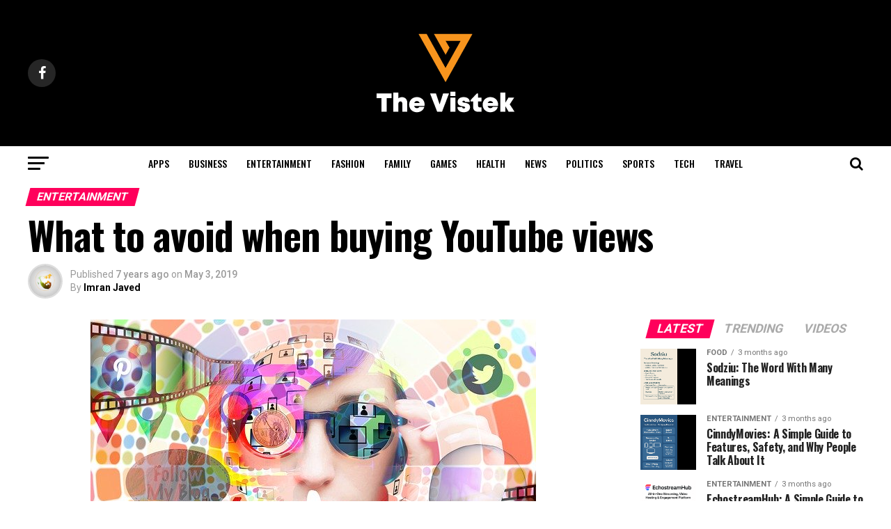

--- FILE ---
content_type: text/html; charset=utf-8
request_url: https://www.google.com/recaptcha/api2/aframe
body_size: 269
content:
<!DOCTYPE HTML><html><head><meta http-equiv="content-type" content="text/html; charset=UTF-8"></head><body><script nonce="RTOQ_HQFvRHtRCTBBOtS7w">/** Anti-fraud and anti-abuse applications only. See google.com/recaptcha */ try{var clients={'sodar':'https://pagead2.googlesyndication.com/pagead/sodar?'};window.addEventListener("message",function(a){try{if(a.source===window.parent){var b=JSON.parse(a.data);var c=clients[b['id']];if(c){var d=document.createElement('img');d.src=c+b['params']+'&rc='+(localStorage.getItem("rc::a")?sessionStorage.getItem("rc::b"):"");window.document.body.appendChild(d);sessionStorage.setItem("rc::e",parseInt(sessionStorage.getItem("rc::e")||0)+1);localStorage.setItem("rc::h",'1764499426446');}}}catch(b){}});window.parent.postMessage("_grecaptcha_ready", "*");}catch(b){}</script></body></html>